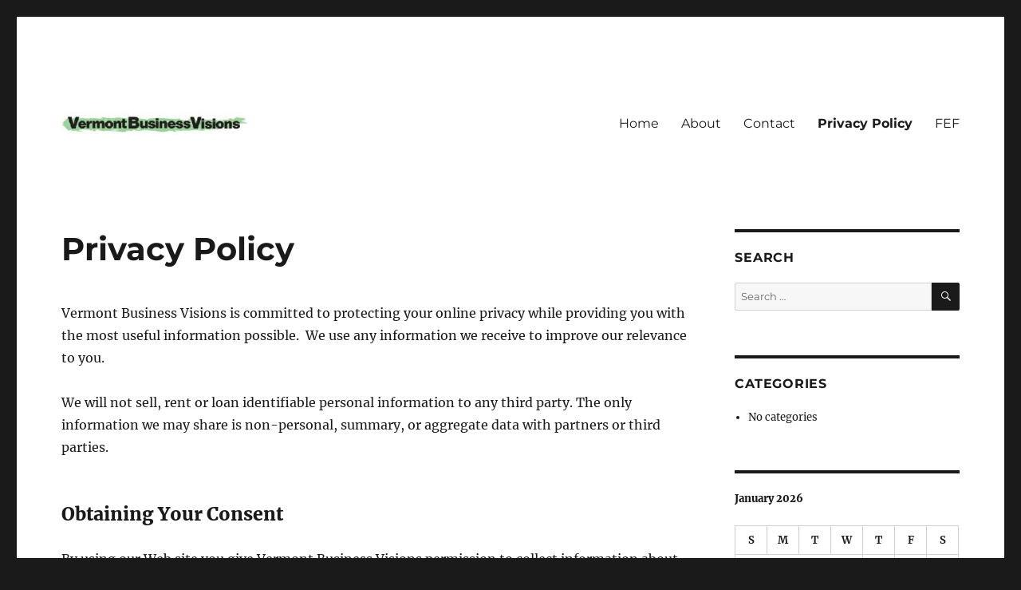

--- FILE ---
content_type: text/html; charset=utf-8
request_url: https://www.google.com/recaptcha/api2/aframe
body_size: 261
content:
<!DOCTYPE HTML><html><head><meta http-equiv="content-type" content="text/html; charset=UTF-8"></head><body><script nonce="jWRyh1mPUKvJxHtQF7FU3w">/** Anti-fraud and anti-abuse applications only. See google.com/recaptcha */ try{var clients={'sodar':'https://pagead2.googlesyndication.com/pagead/sodar?'};window.addEventListener("message",function(a){try{if(a.source===window.parent){var b=JSON.parse(a.data);var c=clients[b['id']];if(c){var d=document.createElement('img');d.src=c+b['params']+'&rc='+(localStorage.getItem("rc::a")?sessionStorage.getItem("rc::b"):"");window.document.body.appendChild(d);sessionStorage.setItem("rc::e",parseInt(sessionStorage.getItem("rc::e")||0)+1);localStorage.setItem("rc::h",'1769024956989');}}}catch(b){}});window.parent.postMessage("_grecaptcha_ready", "*");}catch(b){}</script></body></html>